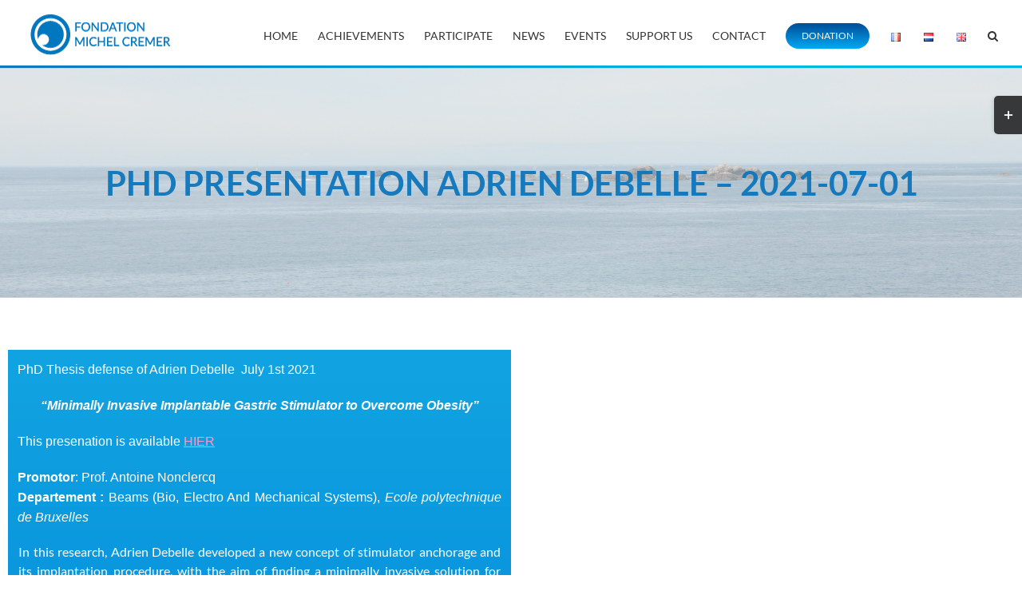

--- FILE ---
content_type: text/css
request_url: https://michelcremerfoundation.eu/wp-content/uploads/elementor/css/post-3081.css?ver=1769188333
body_size: 291
content:
.elementor-kit-3081{--e-global-color-primary:#0E76BC;--e-global-color-secondary:#54595F;--e-global-color-text:#000000;--e-global-color-accent:#0E76BC;--e-global-color-7834f1a9:#12A4E2;--e-global-color-56e89dae:#7A7A7A;--e-global-color-74697784:#61CE70;--e-global-color-160d4e94:#0085D8;--e-global-color-69c62674:#000;--e-global-color-2d4c5db8:#FFF;--e-global-color-631cea2:#020101;--e-global-color-56c7c03:#0201010A;--e-global-typography-primary-font-weight:600;--e-global-typography-secondary-font-weight:400;--e-global-typography-text-font-weight:400;--e-global-typography-accent-font-weight:500;}.elementor-section.elementor-section-boxed > .elementor-container{max-width:1340px;}.e-con{--container-max-width:1340px;}.elementor-widget:not(:last-child){margin-block-end:23px;}.elementor-element{--widgets-spacing:23px 23px;--widgets-spacing-row:23px;--widgets-spacing-column:23px;}{}h1.entry-title{display:var(--page-title-display);}@media(max-width:1024px){.elementor-section.elementor-section-boxed > .elementor-container{max-width:1024px;}.e-con{--container-max-width:1024px;}}@media(max-width:767px){.elementor-section.elementor-section-boxed > .elementor-container{max-width:767px;}.e-con{--container-max-width:767px;}}

--- FILE ---
content_type: text/css
request_url: https://michelcremerfoundation.eu/wp-content/uploads/elementor/css/post-8944.css?ver=1769200797
body_size: 765
content:
.elementor-bc-flex-widget .elementor-8944 .elementor-element.elementor-element-2218bb7.elementor-column .elementor-widget-wrap{align-items:center;}.elementor-8944 .elementor-element.elementor-element-2218bb7.elementor-column.elementor-element[data-element_type="column"] > .elementor-widget-wrap.elementor-element-populated{align-content:center;align-items:center;}.elementor-8944 .elementor-element.elementor-element-2218bb7.elementor-column > .elementor-widget-wrap{justify-content:center;}.elementor-8944 .elementor-element.elementor-element-14a1567:not(.elementor-motion-effects-element-type-background) > .elementor-widget-wrap, .elementor-8944 .elementor-element.elementor-element-14a1567 > .elementor-widget-wrap > .elementor-motion-effects-container > .elementor-motion-effects-layer{background-color:transparent;background-image:linear-gradient(180deg, #12a4e2 0%, #0085d8 100%);}.elementor-bc-flex-widget .elementor-8944 .elementor-element.elementor-element-14a1567.elementor-column .elementor-widget-wrap{align-items:center;}.elementor-8944 .elementor-element.elementor-element-14a1567.elementor-column.elementor-element[data-element_type="column"] > .elementor-widget-wrap.elementor-element-populated{align-content:center;align-items:center;}.elementor-8944 .elementor-element.elementor-element-14a1567.elementor-column > .elementor-widget-wrap{justify-content:center;}.elementor-8944 .elementor-element.elementor-element-14a1567 > .elementor-widget-wrap > .elementor-widget:not(.elementor-widget__width-auto):not(.elementor-widget__width-initial):not(:last-child):not(.elementor-absolute){margin-block-end:0px;}.elementor-8944 .elementor-element.elementor-element-14a1567 > .elementor-element-populated{transition:background 0.3s, border 0.3s, border-radius 0.3s, box-shadow 0.3s;padding:13px 13px 13px 13px;}.elementor-8944 .elementor-element.elementor-element-14a1567 > .elementor-element-populated > .elementor-background-overlay{transition:background 0.3s, border-radius 0.3s, opacity 0.3s;}.elementor-8944 .elementor-element.elementor-element-41d4e6d > .elementor-widget-container{margin:-1px -1px -1px -1px;padding:0px 0px 0px 0px;}.elementor-8944 .elementor-element.elementor-element-41d4e6d{text-align:justify;font-size:16px;color:var( --e-global-color-primary );}.elementor-8944 .elementor-element.elementor-element-0bee2f8 > .elementor-widget-container{margin:0px 0px 0px 0px;padding:0px 0px 0px 0px;}.elementor-8944 .elementor-element.elementor-element-0bee2f8{text-align:justify;font-size:16px;color:var( --e-global-color-primary );}.elementor-8944 .elementor-element.elementor-element-f35a8b1 > .elementor-widget-container{margin:-9px -9px -9px -9px;padding:-3px -3px -3px -3px;}.elementor-8944 .elementor-element.elementor-element-f35a8b1{text-align:center;}.elementor-8944 .elementor-element.elementor-element-f35a8b1 img{width:100%;max-width:100%;height:278px;}.elementor-bc-flex-widget .elementor-8944 .elementor-element.elementor-element-ed4811c.elementor-column .elementor-widget-wrap{align-items:center;}.elementor-8944 .elementor-element.elementor-element-ed4811c.elementor-column.elementor-element[data-element_type="column"] > .elementor-widget-wrap.elementor-element-populated{align-content:center;align-items:center;}.elementor-8944 .elementor-element.elementor-element-ed4811c.elementor-column > .elementor-widget-wrap{justify-content:center;}.elementor-8944 .elementor-element.elementor-element-ed4811c > .elementor-widget-wrap > .elementor-widget:not(.elementor-widget__width-auto):not(.elementor-widget__width-initial):not(:last-child):not(.elementor-absolute){margin-block-end:0px;}.elementor-8944 .elementor-element.elementor-element-ed4811c > .elementor-element-populated{margin:12px 12px 12px 12px;--e-column-margin-right:12px;--e-column-margin-left:12px;padding:0px 0px 0px 0px;}.elementor-8944 .elementor-element.elementor-element-effe43d .elementor-wrapper{--video-aspect-ratio:1;}.elementor-8944 .elementor-element.elementor-element-effe43d .elementor-custom-embed-play i{font-size:99px;}.elementor-8944 .elementor-element.elementor-element-effe43d .elementor-custom-embed-play svg{width:99px;height:99px;}.elementor-bc-flex-widget .elementor-8944 .elementor-element.elementor-element-f740077.elementor-column .elementor-widget-wrap{align-items:center;}.elementor-8944 .elementor-element.elementor-element-f740077.elementor-column.elementor-element[data-element_type="column"] > .elementor-widget-wrap.elementor-element-populated{align-content:center;align-items:center;}.elementor-8944 .elementor-element.elementor-element-1c7196e{text-align:center;}.elementor-8944 .elementor-element.elementor-element-1c7196e img{height:278px;}.elementor-8944 .elementor-element.elementor-element-d5fe11b:not(.elementor-motion-effects-element-type-background) > .elementor-widget-wrap, .elementor-8944 .elementor-element.elementor-element-d5fe11b > .elementor-widget-wrap > .elementor-motion-effects-container > .elementor-motion-effects-layer{background-color:transparent;background-image:linear-gradient(180deg, #12a4e2 0%, #0085d8 100%);}.elementor-bc-flex-widget .elementor-8944 .elementor-element.elementor-element-d5fe11b.elementor-column .elementor-widget-wrap{align-items:center;}.elementor-8944 .elementor-element.elementor-element-d5fe11b.elementor-column.elementor-element[data-element_type="column"] > .elementor-widget-wrap.elementor-element-populated{align-content:center;align-items:center;}.elementor-8944 .elementor-element.elementor-element-d5fe11b.elementor-column > .elementor-widget-wrap{justify-content:center;}.elementor-8944 .elementor-element.elementor-element-d5fe11b > .elementor-widget-wrap > .elementor-widget:not(.elementor-widget__width-auto):not(.elementor-widget__width-initial):not(:last-child):not(.elementor-absolute){margin-block-end:0px;}.elementor-8944 .elementor-element.elementor-element-d5fe11b > .elementor-element-populated{transition:background 0.3s, border 0.3s, border-radius 0.3s, box-shadow 0.3s;padding:13px 13px 13px 13px;}.elementor-8944 .elementor-element.elementor-element-d5fe11b > .elementor-element-populated > .elementor-background-overlay{transition:background 0.3s, border-radius 0.3s, opacity 0.3s;}.elementor-8944 .elementor-element.elementor-element-9c5beeb{text-align:justify;font-size:16px;color:var( --e-global-color-primary );}.elementor-8944 .elementor-element.elementor-element-b0f4d4e{text-align:center;font-size:20px;}.elementor-8944 .elementor-element.elementor-element-3867ed2 .elementor-repeater-item-b782dd5.elementor-social-icon{background-color:#0E76BC;}.elementor-8944 .elementor-element.elementor-element-3867ed2{--grid-template-columns:repeat(0, auto);--grid-column-gap:5px;--grid-row-gap:0px;}.elementor-8944 .elementor-element.elementor-element-3867ed2 .elementor-widget-container{text-align:center;}@media(min-width:768px){.elementor-8944 .elementor-element.elementor-element-2218bb7{width:100%;}.elementor-8944 .elementor-element.elementor-element-14a1567{width:50%;}.elementor-8944 .elementor-element.elementor-element-ed4811c{width:50%;}.elementor-8944 .elementor-element.elementor-element-f740077{width:50%;}.elementor-8944 .elementor-element.elementor-element-d5fe11b{width:50%;}}

--- FILE ---
content_type: text/css
request_url: https://michelcremerfoundation.eu/wp-content/uploads/elementor/css/post-7151.css?ver=1769189298
body_size: 1363
content:
.elementor-7151 .elementor-element.elementor-element-49b44d5{text-align:center;}.elementor-7151 .elementor-element.elementor-element-49b44d5 .elementor-heading-title{font-weight:600;letter-spacing:1px;color:var( --e-global-color-primary );}.elementor-7151 .elementor-element.elementor-element-fe727e0 img{height:282px;}.elementor-7151 .elementor-element.elementor-element-fc8fff3{width:100%;max-width:100%;}.elementor-7151 .elementor-element.elementor-element-fc8fff3 img{height:279px;}.elementor-7151 .elementor-element.elementor-element-a816b0b{text-align:center;}.elementor-7151 .elementor-element.elementor-element-a816b0b .elementor-heading-title{font-weight:600;line-height:1.6em;letter-spacing:1px;color:var( --e-global-color-primary );}.elementor-7151 .elementor-element.elementor-element-3815220:not(.elementor-motion-effects-element-type-background) > .elementor-widget-wrap, .elementor-7151 .elementor-element.elementor-element-3815220 > .elementor-widget-wrap > .elementor-motion-effects-container > .elementor-motion-effects-layer{background-color:transparent;background-image:linear-gradient(180deg, #12a4e2 0%, #0085d8 100%);}.elementor-bc-flex-widget .elementor-7151 .elementor-element.elementor-element-3815220.elementor-column .elementor-widget-wrap{align-items:center;}.elementor-7151 .elementor-element.elementor-element-3815220.elementor-column.elementor-element[data-element_type="column"] > .elementor-widget-wrap.elementor-element-populated{align-content:center;align-items:center;}.elementor-7151 .elementor-element.elementor-element-3815220 > .elementor-element-populated{transition:background 0.3s, border 0.3s, border-radius 0.3s, box-shadow 0.3s;padding:40px 40px 40px 40px;}.elementor-7151 .elementor-element.elementor-element-3815220 > .elementor-element-populated > .elementor-background-overlay{transition:background 0.3s, border-radius 0.3s, opacity 0.3s;}.elementor-7151 .elementor-element.elementor-element-e4a37c8{text-align:justify;font-size:18px;font-weight:400;line-height:1.5em;color:var( --e-global-color-2d4c5db8 );}.elementor-7151 .elementor-element.elementor-element-2a021fa > .elementor-element-populated{margin:0px 0px 0px 0px;--e-column-margin-right:0px;--e-column-margin-left:0px;padding:0px 0px 0px 0px;}.elementor-7151 .elementor-element.elementor-element-0ebe713 > .elementor-element-populated{margin:0px 0px 0px 0px;--e-column-margin-right:0px;--e-column-margin-left:0px;padding:0px 0px 0px 0px;}.elementor-7151 .elementor-element.elementor-element-95f0d47:not(.elementor-motion-effects-element-type-background) > .elementor-widget-wrap, .elementor-7151 .elementor-element.elementor-element-95f0d47 > .elementor-widget-wrap > .elementor-motion-effects-container > .elementor-motion-effects-layer{background-color:transparent;background-image:linear-gradient(180deg, #12A4E2 0%, #0085D8 100%);}.elementor-7151 .elementor-element.elementor-element-95f0d47 > .elementor-element-populated{transition:background 0.3s, border 0.3s, border-radius 0.3s, box-shadow 0.3s;}.elementor-7151 .elementor-element.elementor-element-95f0d47 > .elementor-element-populated > .elementor-background-overlay{transition:background 0.3s, border-radius 0.3s, opacity 0.3s;}.elementor-7151 .elementor-element.elementor-element-d124846{font-size:18px;font-weight:400;line-height:1.5em;color:var( --e-global-color-2d4c5db8 );}.elementor-7151 .elementor-element.elementor-element-e4dd7db:not(.elementor-motion-effects-element-type-background) > .elementor-widget-wrap, .elementor-7151 .elementor-element.elementor-element-e4dd7db > .elementor-widget-wrap > .elementor-motion-effects-container > .elementor-motion-effects-layer{background-color:transparent;background-image:linear-gradient(180deg, #12A4E2 0%, #0085D8 100%);}.elementor-7151 .elementor-element.elementor-element-e4dd7db > .elementor-widget-wrap > .elementor-widget:not(.elementor-widget__width-auto):not(.elementor-widget__width-initial):not(:last-child):not(.elementor-absolute){margin-block-end:3px;}.elementor-7151 .elementor-element.elementor-element-e4dd7db > .elementor-element-populated{transition:background 0.3s, border 0.3s, border-radius 0.3s, box-shadow 0.3s;}.elementor-7151 .elementor-element.elementor-element-e4dd7db > .elementor-element-populated > .elementor-background-overlay{transition:background 0.3s, border-radius 0.3s, opacity 0.3s;}.elementor-7151 .elementor-element.elementor-element-3be3c2f .elementor-heading-title{font-size:22px;font-weight:600;line-height:2em;color:var( --e-global-color-2d4c5db8 );}.elementor-7151 .elementor-element.elementor-element-9e18028 > .elementor-widget-container{padding:20px 20px 20px 20px;}.elementor-7151 .elementor-element.elementor-element-9e18028{text-align:justify;font-size:18px;font-weight:400;color:var( --e-global-color-text );}.elementor-7151 .elementor-element.elementor-element-774bfea > .elementor-widget-container{padding:20px 20px 20px 20px;}.elementor-7151 .elementor-element.elementor-element-774bfea{text-align:justify;font-size:18px;font-weight:400;color:var( --e-global-color-text );}.elementor-7151 .elementor-element.elementor-element-5394d3e .elementor-heading-title{font-size:22px;font-weight:600;line-height:2em;color:var( --e-global-color-2d4c5db8 );}.elementor-7151 .elementor-element.elementor-element-ea419e1{font-size:18px;font-weight:400;color:var( --e-global-color-text );}.elementor-7151 .elementor-element.elementor-element-7d96e5e{font-size:18px;font-weight:400;line-height:1.5em;color:var( --e-global-color-2d4c5db8 );}.elementor-7151 .elementor-element.elementor-element-e4618ae{font-size:18px;font-weight:400;line-height:1.5em;color:var( --e-global-color-2d4c5db8 );}.elementor-7151 .elementor-element.elementor-element-9d2cac2 .elementor-heading-title{font-weight:var( --e-global-typography-primary-font-weight );color:var( --e-global-color-primary );}.elementor-7151 .elementor-element.elementor-element-7386463 > .elementor-widget-container{margin:0px 0px 0px 0px;padding:20px 20px 20px 20px;}.elementor-7151 .elementor-element.elementor-element-7386463{text-align:justify;font-size:18px;font-weight:400;line-height:1em;color:var( --e-global-color-2d4c5db8 );}.elementor-7151 .elementor-element.elementor-element-60317ce > .elementor-widget-container{margin:0px 0px 0px 0px;padding:20px 20px 20px 20px;}.elementor-7151 .elementor-element.elementor-element-60317ce{text-align:justify;font-size:18px;font-weight:400;line-height:1em;color:var( --e-global-color-2d4c5db8 );}.elementor-7151 .elementor-element.elementor-element-8029b9b:not(.elementor-motion-effects-element-type-background) > .elementor-widget-wrap, .elementor-7151 .elementor-element.elementor-element-8029b9b > .elementor-widget-wrap > .elementor-motion-effects-container > .elementor-motion-effects-layer{background-color:transparent;background-image:linear-gradient(180deg, #12A4E2 0%, #0085D8 100%);}.elementor-7151 .elementor-element.elementor-element-8029b9b > .elementor-widget-wrap > .elementor-widget:not(.elementor-widget__width-auto):not(.elementor-widget__width-initial):not(:last-child):not(.elementor-absolute){margin-block-end:3px;}.elementor-7151 .elementor-element.elementor-element-8029b9b > .elementor-element-populated{transition:background 0.3s, border 0.3s, border-radius 0.3s, box-shadow 0.3s;}.elementor-7151 .elementor-element.elementor-element-8029b9b > .elementor-element-populated > .elementor-background-overlay{transition:background 0.3s, border-radius 0.3s, opacity 0.3s;}.elementor-7151 .elementor-element.elementor-element-15e1fb7 .elementor-heading-title{font-weight:var( --e-global-typography-primary-font-weight );text-shadow:0px 0px 10px rgba(0,0,0,0.3);color:var( --e-global-color-2d4c5db8 );}.elementor-7151 .elementor-element.elementor-element-dc57789 > .elementor-widget-container{margin:0px 0px 0px 0px;padding:20px 20px 20px 20px;}.elementor-7151 .elementor-element.elementor-element-dc57789{text-align:justify;font-size:18px;font-weight:400;line-height:1.5em;color:var( --e-global-color-2d4c5db8 );}.elementor-7151 .elementor-element.elementor-element-7572300{text-align:justify;}.elementor-7151 .elementor-element.elementor-element-7572300 .elementor-heading-title{font-weight:var( --e-global-typography-primary-font-weight );color:var( --e-global-color-2d4c5db8 );}.elementor-7151 .elementor-element.elementor-element-0dc371b > .elementor-widget-container{margin:0px 0px 0px 0px;padding:20px 20px 20px 20px;}.elementor-7151 .elementor-element.elementor-element-0dc371b{text-align:justify;font-size:18px;font-weight:400;line-height:1.5em;color:var( --e-global-color-2d4c5db8 );}.elementor-7151 .elementor-element.elementor-element-3f11ca7:not(.elementor-motion-effects-element-type-background) > .elementor-widget-wrap, .elementor-7151 .elementor-element.elementor-element-3f11ca7 > .elementor-widget-wrap > .elementor-motion-effects-container > .elementor-motion-effects-layer{background-color:transparent;background-image:linear-gradient(180deg, #12A4E2 0%, #0085D8 100%);}.elementor-7151 .elementor-element.elementor-element-3f11ca7 > .elementor-widget-wrap > .elementor-widget:not(.elementor-widget__width-auto):not(.elementor-widget__width-initial):not(:last-child):not(.elementor-absolute){margin-block-end:3px;}.elementor-7151 .elementor-element.elementor-element-3f11ca7 > .elementor-element-populated{transition:background 0.3s, border 0.3s, border-radius 0.3s, box-shadow 0.3s;margin:3px 3px 3px 3px;--e-column-margin-right:3px;--e-column-margin-left:3px;}.elementor-7151 .elementor-element.elementor-element-3f11ca7 > .elementor-element-populated > .elementor-background-overlay{transition:background 0.3s, border-radius 0.3s, opacity 0.3s;}.elementor-7151 .elementor-element.elementor-element-4b29215 > .elementor-widget-container{padding:19px 19px 19px 19px;}.elementor-7151 .elementor-element.elementor-element-4b29215{font-size:18px;line-height:2em;}.elementor-7151 .elementor-element.elementor-element-0b851ef{text-align:center;font-size:27px;font-weight:600;line-height:1em;letter-spacing:1px;color:var( --e-global-color-primary );}.elementor-7151 .elementor-element.elementor-element-215d8d2 > .elementor-widget-container{margin:-8px -8px -8px -8px;padding:-1px -1px -1px -1px;}.elementor-7151 .elementor-element.elementor-element-215d8d2{text-align:center;}.elementor-7151 .elementor-element.elementor-element-215d8d2 img{width:100%;border-radius:0px 0px 0px 0px;}.elementor-7151 .elementor-element.elementor-element-1ea088c:not(.elementor-motion-effects-element-type-background) > .elementor-widget-wrap, .elementor-7151 .elementor-element.elementor-element-1ea088c > .elementor-widget-wrap > .elementor-motion-effects-container > .elementor-motion-effects-layer{background-color:transparent;background-image:linear-gradient(180deg, #12A4E2 0%, #0085D8 100%);}.elementor-7151 .elementor-element.elementor-element-1ea088c > .elementor-widget-wrap > .elementor-widget:not(.elementor-widget__width-auto):not(.elementor-widget__width-initial):not(:last-child):not(.elementor-absolute){margin-block-end:3px;}.elementor-7151 .elementor-element.elementor-element-1ea088c > .elementor-element-populated{transition:background 0.3s, border 0.3s, border-radius 0.3s, box-shadow 0.3s;margin:2px 2px 2px 2px;--e-column-margin-right:2px;--e-column-margin-left:2px;padding:10px 10px 10px 10px;}.elementor-7151 .elementor-element.elementor-element-1ea088c > .elementor-element-populated > .elementor-background-overlay{transition:background 0.3s, border-radius 0.3s, opacity 0.3s;}.elementor-7151 .elementor-element.elementor-element-e867007{text-align:center;}.elementor-7151 .elementor-element.elementor-element-e867007 .elementor-heading-title{font-weight:600;line-height:1.5em;letter-spacing:1px;color:var( --e-global-color-2d4c5db8 );}.elementor-7151 .elementor-element.elementor-element-6a894f3 > .elementor-widget-container{margin:0px 0px 0px 0px;padding:20px 20px 20px 20px;}.elementor-7151 .elementor-element.elementor-element-6a894f3{text-align:justify;font-size:18px;font-weight:400;line-height:1.5em;color:var( --e-global-color-2d4c5db8 );}.elementor-7151 .elementor-element.elementor-element-a9981a5{text-align:justify;font-size:18px;font-weight:400;line-height:1.6em;letter-spacing:0px;color:var( --e-global-color-2d4c5db8 );}.elementor-7151 .elementor-element.elementor-element-0555679 > .elementor-widget-container{margin:0px 0px 0px 0px;padding:20px 20px 20px 20px;}.elementor-7151 .elementor-element.elementor-element-0555679{text-align:justify;font-size:18px;font-weight:400;line-height:1.5em;color:var( --e-global-color-2d4c5db8 );}.elementor-7151 .elementor-element.elementor-element-9d46807{text-align:justify;font-size:18px;font-weight:400;line-height:1.6em;letter-spacing:0px;color:var( --e-global-color-2d4c5db8 );}.elementor-7151 .elementor-element.elementor-element-5f8cd4d > .elementor-widget-container{margin:0px 0px 0px 0px;padding:20px 20px 20px 20px;}.elementor-7151 .elementor-element.elementor-element-5f8cd4d{text-align:justify;font-size:18px;font-weight:400;line-height:1.5em;color:var( --e-global-color-2d4c5db8 );}.elementor-7151 .elementor-element.elementor-element-0b41a8c > .elementor-widget-container{margin:0px 0px 0px 0px;padding:20px 20px 20px 20px;}.elementor-7151 .elementor-element.elementor-element-0b41a8c{text-align:justify;font-size:18px;font-weight:400;line-height:1.5em;color:var( --e-global-color-2d4c5db8 );}.elementor-7151 .elementor-element.elementor-element-a374fc7 > .elementor-widget-container{margin:0px 0px 0px 0px;padding:1px 1px 1px 1px;}.elementor-7151 .elementor-element.elementor-element-a374fc7{text-align:justify;font-size:18px;font-weight:400;line-height:1.6em;letter-spacing:0px;color:var( --e-global-color-2d4c5db8 );}.elementor-7151 .elementor-element.elementor-element-a81246c > .elementor-widget-container{margin:0px 0px 0px 0px;padding:20px 20px 20px 20px;}.elementor-7151 .elementor-element.elementor-element-a81246c{text-align:justify;font-size:18px;font-weight:400;line-height:1.5em;color:var( --e-global-color-2d4c5db8 );}.elementor-7151 .elementor-element.elementor-element-f4142c4{--divider-border-style:solid;--divider-color:#E84430;--divider-border-width:1px;}.elementor-7151 .elementor-element.elementor-element-f4142c4 .elementor-divider-separator{width:53%;margin:0 auto;margin-center:0;}.elementor-7151 .elementor-element.elementor-element-f4142c4 .elementor-divider{text-align:center;padding-block-start:15px;padding-block-end:15px;}.elementor-7151 .elementor-element.elementor-element-bab3507 .elementor-button{font-size:24px;font-weight:800;letter-spacing:2px;}.elementor-7151 .elementor-element.elementor-element-59493d4{--divider-border-style:solid;--divider-color:#E84430;--divider-border-width:1px;}.elementor-7151 .elementor-element.elementor-element-59493d4 .elementor-divider-separator{width:53%;margin:0 auto;margin-center:0;}.elementor-7151 .elementor-element.elementor-element-59493d4 .elementor-divider{text-align:center;padding-block-start:15px;padding-block-end:15px;}.elementor-7151 .elementor-element.elementor-element-ef8d481{text-align:center;font-size:20px;}.elementor-7151 .elementor-element.elementor-element-8e8c227 .elementor-repeater-item-b782dd5.elementor-social-icon{background-color:#0E76BC;}.elementor-7151 .elementor-element.elementor-element-8e8c227{--grid-template-columns:repeat(0, auto);--grid-column-gap:5px;--grid-row-gap:0px;}.elementor-7151 .elementor-element.elementor-element-8e8c227 .elementor-widget-container{text-align:center;}@media(min-width:768px){.elementor-7151 .elementor-element.elementor-element-f8f6ee9{width:32.298%;}.elementor-7151 .elementor-element.elementor-element-c4d2b40{width:36.022%;}.elementor-7151 .elementor-element.elementor-element-0181d7a{width:31.344%;}.elementor-7151 .elementor-element.elementor-element-b737b18{width:49.961%;}.elementor-7151 .elementor-element.elementor-element-1ea088c{width:50%;}}